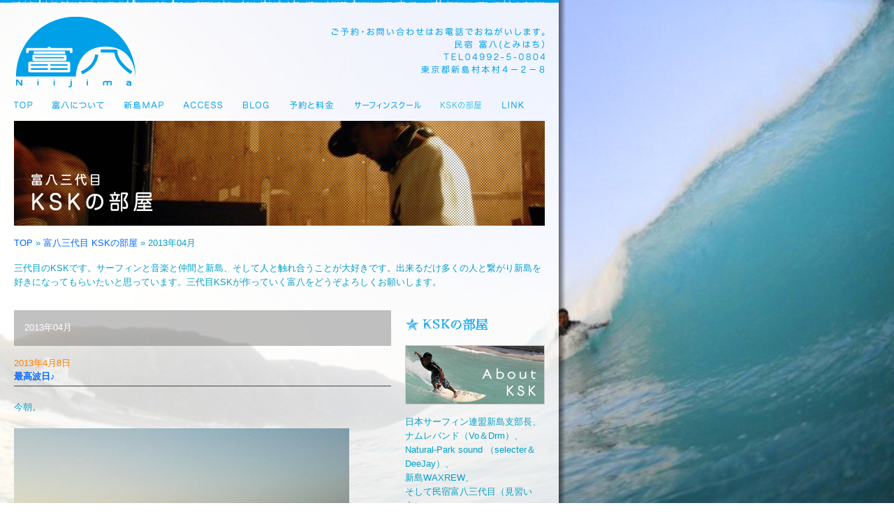

--- FILE ---
content_type: text/html; charset=UTF-8
request_url: http://niijima-tomihachi.com/kskroom/?m=201304
body_size: 7966
content:
<?xml version="1.0" encoding="UTF-8"?>
<!DOCTYPE html PUBLIC "-//W3C//DTD XHTML 1.0 Transitional//EN" "http://www.w3.org/TR/xhtml1/DTD/xhtml1-transitional.dtd">
<html xmlns="http://www.w3.org/1999/xhtml" xml:lang="ja" lang="ja" >
<head>
<meta http-equiv="Content-Type" content="text/html; charset=utf-8" />

<meta http-equiv="Content-Script-Type" content="text/javascript" />
<meta http-equiv="Content-Style-Type" content="text/css" />
<meta http-equiv="imagetoolbar" content="no" />
<meta name="copyright" content="copyright(c)Niijima Tomihachi. All Rights Reserved." />
<meta name="description" content="伊豆諸島、東京都新島村にある民宿富八です。都内でありながら壮大な景色、エメラルドグリーンの透き通った海、世界中のサーファーあこがれの地、新島でのんびり快適な空間をご提供しています。初心者でも安心なサーフィンスクールもやっております。自慢の地魚、魚介類などを使ったBBQも用意してお待ちしております。" />
<meta name="keywords" content="伊豆諸島,伊豆七島,東京都,新島村,式根島,民宿,宿,サーフィン,サーフスポット,WAX,羽伏浦海岸,シークレット,BBQ,バーベキュウ,予約,サーフィンスクール,Surfing school,music,海水浴,新島名物,新島名所,新島観光" />

<title>伊豆七島&nbsp;新島&nbsp;民宿富八&nbsp;&raquo;&nbsp;KSKの部屋 &raquo; 2013 &raquo; 4月</title>

<link rel="home" href="#" title="伊豆七島 新島 富八" />
<link rel="bookmark" href="#" title="伊豆七島 新島 富八" />
<link href="/shared/css/common.css" rel="stylesheet" type="text/css" />
<link href="/shared/css/bg.css" rel="stylesheet" type="text/css" />
<link rel="shortcut icon" href="/images/favicon.gif" type="image/gif" />
<link href="/shared/css/screen.css" rel="stylesheet" type="text/css" media="screen" />
<link rel="alternate" type="application/rss+xml" title="RSSフィード" href="http://niijima-tomihachi.com/kskroom/?feed=rss2" />

<script src="/shared/js/default.js" type="text/javascript"></script>
<script src="/Scripts/AC_RunActiveContent.js" type="text/javascript"></script>
	<script type="text/javascript" src="/shared/js/jquery.js"></script>
	<script type="text/javascript" src="/shared/js/easySlider1.7.js"></script>
</head>


<body onload="MM_preloadImages('/images/g_navi/g-navi_about_over.png','/images/g_navi/g-navi_map_over.png','/images/g_navi/g-navi_access_over.png','/images/g_navi/g-navi_blog_over.png','/images/g_navi/g-navi_yoyaku_over.png','/images/g_navi/g-navi_school_over.png','/images/g_navi/g-navi_ksk_over.png','/images/g_navi/g-navi_link_over.png','/images/g_navi/g-navi_top_over.png')">



<img class="bg" src="/images/bg/bg_ksk.jpg" alt="" />


<div id="wrapper">
<div id="wrapper_inner">

<div class="header">
  
  <div class="header_top">
  <div class="description">
    
  <h1><a href="/index.html"><img src="/images/rogo/rogo01.png" alt="新島　民宿富八" width="178" height="109" /></a></h1>
  

  <!--end class="description"-->
  </div>
  
<div class="rightbox_yoyaku">
  <a name="pgtop" id="pgtop">&nbsp;</a><img src="/images/header/ph_header01.png" alt="ご予約・お問い合わせはお電話でおねがいします。民宿富八(とみはち）TEL04992-5-0804 東京都新島村本村４－２－８
" width="305" height="65" /></div>
  
<div class="clear"><img src="/images/spacer.gif" alt="" width="1" height="1" /></div>
  

  <!--end class="header_top"-->
  </div>
  

  
<div class="gnavi">
  <ul>
    
    <li><a href="/index.html" onmouseout="MM_swapImgRestore()" onmouseover="MM_swapImage('Image21','','/images/g_navi/g-navi_top_over.png',1)"><img src="/images/g_navi/g-navi_top.png" alt="TOP" name="Image21" width="27" height="12" border="0" id="Image21" /></a></li>
    <li><a href="/about/" onmouseout="MM_swapImgRestore()" onmouseover="MM_swapImage('Image10','','/images/g_navi/g-navi_about_over.png',1)"><img src="/images/g_navi/g-navi_about.png" alt="富八について" name="Image10" width="75" height="12" border="0" id="Image10" /></a></li>
    <li><a href="/map/" onmouseout="MM_swapImgRestore()" onmouseover="MM_swapImage('Image11','','/images/g_navi/g-navi_map_over.png',1)"><img src="/images/g_navi/g-navi_map.png" alt="新島MAP" name="Image11" width="57" height="12" border="0" id="Image11" /></a></li>
    <li><a href="/access/" onmouseout="MM_swapImgRestore()" onmouseover="MM_swapImage('Image12','','/images/g_navi/g-navi_access_over.png',1)"><img src="/images/g_navi/g-navi_access.png" alt="新島までのアクセス" name="Image12" width="57" height="12" border="0" id="Image12" /></a></li>
    <li><a href="/tomi8blog/" onmouseout="MM_swapImgRestore()" onmouseover="MM_swapImage('Image13','','/images/g_navi/g-navi_blog_over.png',1)"><img src="/images/g_navi/g-navi_blog.png" alt="ブログ" name="Image13" width="39" height="12" border="0" id="Image13" /></a></li>
    <li><a href="/reservation/" onmouseout="MM_swapImgRestore()" onmouseover="MM_swapImage('Image14','','/images/g_navi/g-navi_yoyaku_over.png',1)"><img src="/images/g_navi/g-navi_yoyaku.png" alt="予約と料金" name="Image14" width="65" height="12" border="0" id="Image14" /></a></li>
    <li><a href="/school/" onmouseout="MM_swapImgRestore()" onmouseover="MM_swapImage('Image15','','/images/g_navi/g-navi_school_over.png',1)"><img src="/images/g_navi/g-navi_school.png" alt="サーフィンスクール" name="Image15" width="95" height="12" border="0" id="Image15" /></a></li>
    <li><a href="/kskroom/"><img src="/images/g_navi/g-navi_ksk_over.png" alt="KSKの部屋" width="60" height="12" border="0" /></a></li>
    <li><a href="/link/" onmouseout="MM_swapImgRestore()" onmouseover="MM_swapImage('Image20','','/images/g_navi/g-navi_link_over.png',1)"><img src="/images/g_navi/g-navi_link.png" alt="LINK" name="Image20" width="33" height="12" border="0" id="Image20" /></a></li>
</ul>
  <!--end class="gnavi"-->
  </div>
  
<div class="clear"><img src="/images/spacer.gif" alt="" width="1" height="1" /></div>
  <!--end class="header"-->
</div>



<div id="contents">
  
  <div class="h2_box">
    <h2><img src="/images/h2/h2_ksk.jpg" alt="富八三代目KSKの部屋" width="760" height="150" /></h2>
    </div>
    <!--========パンくずここから========-->
  <div class="pnkz">
    <table summary="パンクズリストです。" border="0" cellpadding="0" cellspacing="0">
      <tbody>
        <tr>
          <td><p><a href="/index.html">TOP</a></p></td>
            <td><p>&nbsp;&raquo;&nbsp;</p></td>
            
            <td><p><a href="/kskroom/">富八三代目 KSKの部屋</a></p></td>
            

            
            
                 
     <td><p>&nbsp;&raquo;&nbsp;</p></td>
    
    <td><p>2013年04月</p></td>

             </tr>
        </tbody>
      </table>
      <div class="clear"><img src="/images/spacer.gif" alt="" width="1" height="1" /></div>
      <!--end class="Pnkz"-->
    </div>
    <!--========パンくずここまで========-->
  <p>三代目のKSKです。サーフィンと音楽と仲間と新島、そして人と触れ合うことが大好きです。出来るだけ多くの人と繋がり新島を好きになってもらいたいと思っています。三代目KSKが作っていく富八をどうぞよろしくお願いします。</p>
    <!--========左エリアここから========-->
  
  <div class="leftbox">

<div class="box03">
<p>2013年04月</p>
<div class="clear"><img src="/images/spacer.gif" alt="" width="1" height="1" /></div>
</div>
<div class="clear"><img src="/images/spacer.gif" alt="" width="1" height="15" /></div>


    
    
<!--========コンテンツエリアここから（これを繰り返す）========-->   
    <!--========blog_boxここから========-->
    <div class="blog_box">
    

      <div class="h3_box">
        <p style="color:#FF7f00">2013年4月8日</p>
        

        


<h3 class="blog"><a href="http://niijima-tomihachi.com/kskroom/?p=337">最高波日♪</a></h3></div>


      
    <div class="blog_txt">
    
    <p>
今朝。<br />
<br />
<a rel="attachment wp-att-338" href="http://niijima-tomihachi.com/kskroom/?attachment_id=338"><img class="aligncenter size-full wp-image-338" src="http://niijima-tomihachi.com/kskroom/files/537462_396587017116076_831777187_n.jpg" alt="" width="480" height="360" /></a><br />
<br />
<a rel="attachment wp-att-340" href="http://niijima-tomihachi.com/kskroom/?attachment_id=340"><img class="aligncenter size-full wp-image-340" src="http://niijima-tomihachi.com/kskroom/files/59199_396587203782724_333858006_n.jpg" alt="" width="480" height="360" /></a><a rel="attachment wp-att-339" href="http://niijima-tomihachi.com/kskroom/?attachment_id=339"></a><br />
<br />
<a rel="attachment wp-att-339" href="http://niijima-tomihachi.com/kskroom/?attachment_id=339"><img class="aligncenter size-full wp-image-339" src="http://niijima-tomihachi.com/kskroom/files/561175_396586787116099_311182084_n.jpg" alt="" width="480" height="360" /></a><br />
<br />
朝もう少し落ち着いてるかと思って狙ってみたんですが、朝一にはハードなコンディション。<br />
<br />
それでも、440君に誘われて昼過ぎにSポイントにてFAN WAVEやりました♪<br />
<br />
だけどやっぱり何か物足りない。。昨日今日とこんな波見せられたらTUBEに入ってみたくなるもんです。<br />
<br />
一瞬でいいからチューブ入りたいっ！！<br />
<br />
ってことで浜を走りながらバンクを探していると。。<br />
<br />
<a rel="attachment wp-att-341" href="http://niijima-tomihachi.com/kskroom/?attachment_id=341"><img class="aligncenter size-large wp-image-341" src="http://niijima-tomihachi.com/kskroom/files/903231_396721550435956_1181600152_o-540x405.jpg" alt="" width="540" height="405" /></a><br />
<br />
STOKE!!<br />
<br />
セットでアタマ半とか。ホレホレホーレです。<br />
<br />
誰も入ってません。一人でこの海貸し切りー♪<br />
<br />
20本以上はパーリングしたけど、狙って狙って納得バレル二本メイク！<br />
<br />
潰されちゃったけど（余裕かましすぎた）スタンディングチューブもありました♪<br />
<br />
沖で「マジ気持ちいい」ってボソッと言っちゃうくらいｗ<br />
<br />
周り誰もいないのにｗボソッと言っちゃうくらいｗｗ<br />
<br />
あーサーフィンさいこー(*´▽｀*)<br />
<br />
KSK</p>
<span style="clear:both;display:none;"><img src="http://niijima-tomihachi.com/kskroom/wp-content/plugins/wp-spamfree/img/wpsf-img.php" width="0" height="0" alt="" style="border-style:none;width:0px;height:0px;display:none;" /></span><div class="clear"><img src="/images/spacer.gif" alt="" width="1" height="1" /></div>
    </div>
    
    <div class="clear"><img src="/images/spacer.gif" alt="" width="1" height="15" /></div>
            <p>Category：<a href="http://niijima-tomihachi.com/kskroom/?cat=6" title="BLOG の投稿をすべて表示" rel="category">BLOG</a>, <a href="http://niijima-tomihachi.com/kskroom/?cat=3" title="surf の投稿をすべて表示" rel="category">surf</a></p>
			
			      
<!--    <p><strong>Category: </strong>
      
      <a href="#">Comment (0)</a>
      | 
      
      
      <a href="#">Trackback (0)</a>
      | 
      <a href="#">Permalink</a></p>-->
  
    <div class="clear"><img src="/images/spacer.gif" alt="" width="1" height="30" /></div>
     
    <!--// ↓このページの先頭に戻る↓ //-->
      <div class="pgtopBox01">
        <ul>
          <li><img src="/images/arrow/arrow_top.png" alt="" width="15" height="15" /><a href="#pgtop" onclick="jumpToPageTop();return false;" onkeypress="jumpToPageTop();return false;">このページのTOPへ</a></li>
        </ul>
      </div>
      <!--// ↑このページの先頭に戻る↑ //-->
      <div class="clear"><img src="/images/spacer.gif" alt="" width="1" height="30" /></div>
      </div>
       <!--========blog_boxここまで========-->
       
       
	      
    
<!--========コンテンツエリアここから（これを繰り返す）========-->   
    <!--========blog_boxここから========-->
    <div class="blog_box">
    

      <div class="h3_box">
        <p style="color:#FF7f00">2013年4月7日</p>
        

        


<h3 class="blog"><a href="http://niijima-tomihachi.com/kskroom/?p=325">これがはぶしうら！！</a></h3></div>


      
    <div class="blog_txt">
    
    <p>
今日のハブシ！南ウネリヒット！ヤバイっす！！<br />
<br />
さんざん悩んでこりゃできないと思ったけど、これが新島の波なんだ！ってかんじです。<br />
<br />

		<style type='text/css'>
			#gallery-1 {
				margin: auto;
			}
			#gallery-1 .gallery-item {
				float: left;
				margin-top: 10px;
				text-align: center;
				width: 33%;
			}
			#gallery-1 img {
				border: 2px solid #cfcfcf;
			}
			#gallery-1 .gallery-caption {
				margin-left: 0;
			}
		</style>
		<!-- see gallery_shortcode() in wp-includes/media.php -->
		<div id='gallery-1' class='gallery galleryid-325 gallery-columns-3 gallery-size-thumbnail'><dl class='gallery-item'>
			<dt class='gallery-icon'>
				<a href='http://niijima-tomihachi.com/kskroom/?attachment_id=326' title='OLYMPUS DIGITAL CAMERA'><img width="150" height="150" src="http://niijima-tomihachi.com/kskroom/files/P4070997-150x150.jpg" class="attachment-thumbnail" alt="OLYMPUS DIGITAL CAMERA" title="OLYMPUS DIGITAL CAMERA" /></a>
			</dt></dl><dl class='gallery-item'>
			<dt class='gallery-icon'>
				<a href='http://niijima-tomihachi.com/kskroom/?attachment_id=327' title='OLYMPUS DIGITAL CAMERA'><img width="150" height="150" src="http://niijima-tomihachi.com/kskroom/files/P4070993-150x150.jpg" class="attachment-thumbnail" alt="OLYMPUS DIGITAL CAMERA" title="OLYMPUS DIGITAL CAMERA" /></a>
			</dt></dl><dl class='gallery-item'>
			<dt class='gallery-icon'>
				<a href='http://niijima-tomihachi.com/kskroom/?attachment_id=328' title='OLYMPUS DIGITAL CAMERA'><img width="150" height="150" src="http://niijima-tomihachi.com/kskroom/files/P4070992-150x150.jpg" class="attachment-thumbnail" alt="OLYMPUS DIGITAL CAMERA" title="OLYMPUS DIGITAL CAMERA" /></a>
			</dt></dl><br style="clear: both" /><dl class='gallery-item'>
			<dt class='gallery-icon'>
				<a href='http://niijima-tomihachi.com/kskroom/?attachment_id=329' title='OLYMPUS DIGITAL CAMERA'><img width="150" height="150" src="http://niijima-tomihachi.com/kskroom/files/P4070991-150x150.jpg" class="attachment-thumbnail" alt="OLYMPUS DIGITAL CAMERA" title="OLYMPUS DIGITAL CAMERA" /></a>
			</dt></dl>
			<br style='clear: both;' />
		</div>
<br />
<br />
ケリーやパーコやミックならどんなふうに乗ってくれるんでしょう？<br />
<br />
KSK</p>
<span style="clear:both;display:none;"><img src="http://niijima-tomihachi.com/kskroom/wp-content/plugins/wp-spamfree/img/wpsf-img.php" width="0" height="0" alt="" style="border-style:none;width:0px;height:0px;display:none;" /></span><div class="clear"><img src="/images/spacer.gif" alt="" width="1" height="1" /></div>
    </div>
    
    <div class="clear"><img src="/images/spacer.gif" alt="" width="1" height="15" /></div>
            <p>Category：<a href="http://niijima-tomihachi.com/kskroom/?cat=6" title="BLOG の投稿をすべて表示" rel="category">BLOG</a>, <a href="http://niijima-tomihachi.com/kskroom/?cat=3" title="surf の投稿をすべて表示" rel="category">surf</a>, <a href="http://niijima-tomihachi.com/kskroom/?cat=1" title="未分類 の投稿をすべて表示" rel="category">未分類</a></p>
			
			      
<!--    <p><strong>Category: </strong>
      
      <a href="#">Comment (0)</a>
      | 
      
      
      <a href="#">Trackback (0)</a>
      | 
      <a href="#">Permalink</a></p>-->
  
    <div class="clear"><img src="/images/spacer.gif" alt="" width="1" height="30" /></div>
     
    <!--// ↓このページの先頭に戻る↓ //-->
      <div class="pgtopBox01">
        <ul>
          <li><img src="/images/arrow/arrow_top.png" alt="" width="15" height="15" /><a href="#pgtop" onclick="jumpToPageTop();return false;" onkeypress="jumpToPageTop();return false;">このページのTOPへ</a></li>
        </ul>
      </div>
      <!--// ↑このページの先頭に戻る↑ //-->
      <div class="clear"><img src="/images/spacer.gif" alt="" width="1" height="30" /></div>
      </div>
       <!--========blog_boxここまで========-->
       
       
	      
    
<!--========コンテンツエリアここから（これを繰り返す）========-->   
    <!--========blog_boxここから========-->
    <div class="blog_box">
    

      <div class="h3_box">
        <p style="color:#FF7f00">2013年4月5日</p>
        

        


<h3 class="blog"><a href="http://niijima-tomihachi.com/kskroom/?p=318">4月5日シークレットP。</a></h3></div>


      
    <div class="blog_txt">
    
    <p>
<a rel="attachment wp-att-321" href="http://niijima-tomihachi.com/kskroom/?attachment_id=321"><img class="aligncenter size-full wp-image-321" src="http://niijima-tomihachi.com/kskroom/files/P4050987.jpg" alt="" width="512" height="384" /></a><br />
<br />
<a rel="attachment wp-att-320" href="http://niijima-tomihachi.com/kskroom/?attachment_id=320"><img class="aligncenter size-full wp-image-320" src="http://niijima-tomihachi.com/kskroom/files/P4050988.jpg" alt="" width="512" height="384" /></a><br />
<br />
サイズはアタマ半。たまーにダブル近いのも来てたかも。。<br />
<br />
時折くる切れたLEFTに狙いを定めたんですが、なかなか待てずに変なの手出したりして結構苦しいのくらいました。。<br />
<br />
一本だけFRONTで浅めのバレルメイク♪<br />
<br />
<a rel="attachment wp-att-319" href="http://niijima-tomihachi.com/kskroom/?attachment_id=319"><img class="aligncenter size-full wp-image-319" src="http://niijima-tomihachi.com/kskroom/files/P4050990.jpg" alt="" width="512" height="384" /></a><br />
<br />
天気良かったし、瞬間瞬間は楽しめたんで良しとします！<br />
<br />
KSK<br />
<br />
&nbsp;</p>
<span style="clear:both;display:none;"><img src="http://niijima-tomihachi.com/kskroom/wp-content/plugins/wp-spamfree/img/wpsf-img.php" width="0" height="0" alt="" style="border-style:none;width:0px;height:0px;display:none;" /></span><div class="clear"><img src="/images/spacer.gif" alt="" width="1" height="1" /></div>
    </div>
    
    <div class="clear"><img src="/images/spacer.gif" alt="" width="1" height="15" /></div>
            <p>Category：<a href="http://niijima-tomihachi.com/kskroom/?cat=6" title="BLOG の投稿をすべて表示" rel="category">BLOG</a>, <a href="http://niijima-tomihachi.com/kskroom/?cat=3" title="surf の投稿をすべて表示" rel="category">surf</a>, <a href="http://niijima-tomihachi.com/kskroom/?cat=1" title="未分類 の投稿をすべて表示" rel="category">未分類</a></p>
			
			      
<!--    <p><strong>Category: </strong>
      
      <a href="#">Comment (0)</a>
      | 
      
      
      <a href="#">Trackback (0)</a>
      | 
      <a href="#">Permalink</a></p>-->
  
    <div class="clear"><img src="/images/spacer.gif" alt="" width="1" height="30" /></div>
     
    <!--// ↓このページの先頭に戻る↓ //-->
      <div class="pgtopBox01">
        <ul>
          <li><img src="/images/arrow/arrow_top.png" alt="" width="15" height="15" /><a href="#pgtop" onclick="jumpToPageTop();return false;" onkeypress="jumpToPageTop();return false;">このページのTOPへ</a></li>
        </ul>
      </div>
      <!--// ↑このページの先頭に戻る↑ //-->
      <div class="clear"><img src="/images/spacer.gif" alt="" width="1" height="30" /></div>
      </div>
       <!--========blog_boxここまで========-->
       
       
	      
    
<!--========コンテンツエリアここから（これを繰り返す）========-->   
    <!--========blog_boxここから========-->
    <div class="blog_box">
    

      <div class="h3_box">
        <p style="color:#FF7f00">2013年4月4日</p>
        

        


<h3 class="blog"><a href="http://niijima-tomihachi.com/kskroom/?p=306">サーフボード。</a></h3></div>


      
    <div class="blog_txt">
    
    <p>
リペアに出していた板があがってきました！<br />
<br />
めちゃくちゃ調子良い板なんで直ってくれて良かったです♪<br />
<br />
<a rel="attachment wp-att-311" href="http://niijima-tomihachi.com/kskroom/?attachment_id=311"><img class="aligncenter size-full wp-image-311" src="http://niijima-tomihachi.com/kskroom/files/P4040981.jpg" alt="" width="384" height="512" /></a><br />
<br />
Again Magic surfboard / IIO shape / NE-50 model<br />
<br />
<a rel="attachment wp-att-308" href="http://niijima-tomihachi.com/kskroom/?attachment_id=308"><img class="aligncenter size-full wp-image-308" src="http://niijima-tomihachi.com/kskroom/files/P4040984.jpg" alt="" width="410" height="308" /></a><br />
<br />
5&#8217;11&#8243;、46,5の5,5だったかな。。オールラウンドいけます！<br />
<br />
このmodelの特徴はテール側のレールにだけEPSが使われてるんです。<br />
<br />
<a rel="attachment wp-att-309" href="http://niijima-tomihachi.com/kskroom/?attachment_id=309"><img class="aligncenter size-full wp-image-309" src="http://niijima-tomihachi.com/kskroom/files/P4040983.jpg" alt="" width="410" height="308" /></a><br />
<br />
乗り心地で言うと、ターンの時に浮力が出るっていうか、反発が来るっていうか、なんかスピードを殺さないで伸びてく感じです。<br />
<br />
<a rel="attachment wp-att-310" href="http://niijima-tomihachi.com/kskroom/?attachment_id=310"><img class="aligncenter size-full wp-image-310" src="http://niijima-tomihachi.com/kskroom/files/P4040982.jpg" alt="" width="410" height="308" /></a><br />
<br />
レールいれた瞬間なんだこれ！？みたいな感覚でアップスするだけでも食い方、抜け方がいい感じです。<br />
<br />
ミニボードとかで作ったら面白そう♪<br />
<br />
僕はレールを絞った形が好みなんですが、このタイプなら幅をつけても楽しそうですね！<br />
<br />
<a rel="attachment wp-att-307" href="http://niijima-tomihachi.com/kskroom/?attachment_id=307"><img class="aligncenter size-full wp-image-307" src="http://niijima-tomihachi.com/kskroom/files/P4040985.jpg" alt="" width="410" height="308" /></a><br />
<br />
次のGood Waveが待ち遠しいです！<br />
<br />
KSK</p>
<span style="clear:both;display:none;"><img src="http://niijima-tomihachi.com/kskroom/wp-content/plugins/wp-spamfree/img/wpsf-img.php" width="0" height="0" alt="" style="border-style:none;width:0px;height:0px;display:none;" /></span><div class="clear"><img src="/images/spacer.gif" alt="" width="1" height="1" /></div>
    </div>
    
    <div class="clear"><img src="/images/spacer.gif" alt="" width="1" height="15" /></div>
            <p>Category：<a href="http://niijima-tomihachi.com/kskroom/?cat=6" title="BLOG の投稿をすべて表示" rel="category">BLOG</a>, <a href="http://niijima-tomihachi.com/kskroom/?cat=3" title="surf の投稿をすべて表示" rel="category">surf</a></p>
			
			      
<!--    <p><strong>Category: </strong>
      
      <a href="#">Comment (0)</a>
      | 
      
      
      <a href="#">Trackback (0)</a>
      | 
      <a href="#">Permalink</a></p>-->
  
    <div class="clear"><img src="/images/spacer.gif" alt="" width="1" height="30" /></div>
     
    <!--// ↓このページの先頭に戻る↓ //-->
      <div class="pgtopBox01">
        <ul>
          <li><img src="/images/arrow/arrow_top.png" alt="" width="15" height="15" /><a href="#pgtop" onclick="jumpToPageTop();return false;" onkeypress="jumpToPageTop();return false;">このページのTOPへ</a></li>
        </ul>
      </div>
      <!--// ↑このページの先頭に戻る↑ //-->
      <div class="clear"><img src="/images/spacer.gif" alt="" width="1" height="30" /></div>
      </div>
       <!--========blog_boxここまで========-->
       
       
	      
    
<!--========コンテンツエリアここから（これを繰り返す）========-->   
    <!--========blog_boxここから========-->
    <div class="blog_box">
    

      <div class="h3_box">
        <p style="color:#FF7f00">2013年4月4日</p>
        

        


<h3 class="blog"><a href="http://niijima-tomihachi.com/kskroom/?p=295">嵐の後のS-point。</a></h3></div>


      
    <div class="blog_txt">
    
    <p>
今日は午前中大嵐でえらいこっちゃになってましたね。。<br />
<br />
だけど昼過ぎには雨もやんで来るとの予報だったんで、風も変わるし狙い目だろうとSポイントに向かってみました。<br />
<br />
ハブシはこんなでアタマ半くらい。<br />
<br />
<a rel="attachment wp-att-302" href="http://niijima-tomihachi.com/kskroom/?attachment_id=302"><img class="aligncenter size-large wp-image-302" src="http://niijima-tomihachi.com/kskroom/files/21020_394609580647153_589595119_n-540x405.jpg" alt="" width="540" height="405" /></a><br />
<br />
いいとこいれればスタンディング。運が悪ければ真っ二つって感じでした。<br />
<br />
で、南へ向かってみると。。<br />
<br />
<a rel="attachment wp-att-301" href="http://niijima-tomihachi.com/kskroom/?attachment_id=301"><img class="aligncenter size-large wp-image-301" src="http://niijima-tomihachi.com/kskroom/files/17425_394651997309578_1705453617_n-540x540.jpg" alt="" width="540" height="540" /></a><br />
<br />
こんなんワレテマシタ！<br />
<br />
ムネカタアタマ～アタマ大。メンツル＆バレルあり！<br />
<br />
潮周りで少しヨレたりしたけどいい波でした！<br />
<br />
<a rel="attachment wp-att-300" href="http://niijima-tomihachi.com/kskroom/?attachment_id=300"><img class="aligncenter size-full wp-image-300" src="http://niijima-tomihachi.com/kskroom/files/P4030967.jpg" alt="" width="512" height="384" /></a><br />
<br />
奥も良さそうだったな。<br />
<br />
<a rel="attachment wp-att-299" href="http://niijima-tomihachi.com/kskroom/?attachment_id=299"><img class="aligncenter size-full wp-image-299" src="http://niijima-tomihachi.com/kskroom/files/P4030969.jpg" alt="" width="512" height="384" /></a><br />
<br />
餃子ブレイク。<br />
<br />
<a rel="attachment wp-att-298" href="http://niijima-tomihachi.com/kskroom/?attachment_id=298"><img class="aligncenter size-full wp-image-298" src="http://niijima-tomihachi.com/kskroom/files/P4030971.jpg" alt="" width="512" height="384" /></a><br />
<br />
たぶんラッキー佐藤。<br />
<br />
<a rel="attachment wp-att-297" href="http://niijima-tomihachi.com/kskroom/?attachment_id=297"><img class="aligncenter size-full wp-image-297" src="http://niijima-tomihachi.com/kskroom/files/P4030972.jpg" alt="" width="512" height="384" /></a><br />
<br />
イケメンさと。<br />
<p style="text-align: center"><a rel="attachment wp-att-296" href="http://niijima-tomihachi.com/kskroom/?attachment_id=296"><img class="aligncenter size-full wp-image-296" src="http://niijima-tomihachi.com/kskroom/files/P4030976.jpg" alt="" width="410" height="308" /></a></p>
<p style="text-align: center">いい波でした！</p>
<p style="text-align: center">KSK</p></p>
<span style="clear:both;display:none;"><img src="http://niijima-tomihachi.com/kskroom/wp-content/plugins/wp-spamfree/img/wpsf-img.php" width="0" height="0" alt="" style="border-style:none;width:0px;height:0px;display:none;" /></span><div class="clear"><img src="/images/spacer.gif" alt="" width="1" height="1" /></div>
    </div>
    
    <div class="clear"><img src="/images/spacer.gif" alt="" width="1" height="15" /></div>
            <p>Category：<a href="http://niijima-tomihachi.com/kskroom/?cat=6" title="BLOG の投稿をすべて表示" rel="category">BLOG</a>, <a href="http://niijima-tomihachi.com/kskroom/?cat=3" title="surf の投稿をすべて表示" rel="category">surf</a></p>
			
			      
<!--    <p><strong>Category: </strong>
      
      <a href="#">Comment (0)</a>
      | 
      
      
      <a href="#">Trackback (0)</a>
      | 
      <a href="#">Permalink</a></p>-->
  
    <div class="clear"><img src="/images/spacer.gif" alt="" width="1" height="30" /></div>
     
    <!--// ↓このページの先頭に戻る↓ //-->
      <div class="pgtopBox01">
        <ul>
          <li><img src="/images/arrow/arrow_top.png" alt="" width="15" height="15" /><a href="#pgtop" onclick="jumpToPageTop();return false;" onkeypress="jumpToPageTop();return false;">このページのTOPへ</a></li>
        </ul>
      </div>
      <!--// ↑このページの先頭に戻る↑ //-->
      <div class="clear"><img src="/images/spacer.gif" alt="" width="1" height="30" /></div>
      </div>
       <!--========blog_boxここまで========-->
       
       
	        
      

<div class="pagelink">
<div class="oldpage"><p></p></div>

<div class="newpage"><p></p></div>
<div class="clear"><img src="/images/spacer.gif" alt="" width="1" height="15" /></div>
</div>


       
       
    </div>
    <!--========左エリアここまで========-->
  <!--========右エリアここから========-->
  <div class="rightbox">
    
    <!--========右エリアタイトルここから========-->
    <a href="/kskroom/"><img src="/images/sub_navi/sub_ksk.png" alt="KSKの部屋" width="200" height="40" /></a>
    <div class="clear"><img src="/images/spacer.gif" alt="" width="1" height="10" /></div>
     <!--========右エリアタイトルここまで========-->   

   <!--========バナーここから========-->

    <a href="http://twitter.com/#!/KSK_tomihachi" target="_blank"><img src="/images/banner/ph_banner03.jpg" alt="about ksk" width="200" height="85" /></a>
<div class="clear"><img src="/images/spacer.gif" alt="" width="1" height="10" /></div>
    <div class="clear"><img src="/images/spacer.gif" alt="" width="1" height="5" /></div>
<p>日本サーフィン連盟新島支部長、<br />ナムレバンド（Vo＆Drm）、<br />Natural-Park sound （selecter＆DeeJay）、<br />新島WAXREW、<br />そして民宿富八三代目（見習い中）</p>
<div class="clear"><img src="/images/spacer.gif" alt="" width="1" height="10" /></div>
        <!--========バナーここまで========--> 

    
    <!--========カテゴリーここから========-->
    
    <h5><img src="/blog/images/sub_navi_blog01.png" width="200" height="20" alt="カテゴリー" /></h5>
           <div class="submenu_s">
             <ul>
               <li class="categories">カテゴリー<ul>	<li class="cat-item cat-item-6"><a href="http://niijima-tomihachi.com/kskroom/?cat=6" title="BLOG に含まれる投稿をすべて表示">BLOG</a>
</li>
	<li class="cat-item cat-item-4"><a href="http://niijima-tomihachi.com/kskroom/?cat=4" title="music に含まれる投稿をすべて表示">music</a>
</li>
	<li class="cat-item cat-item-3"><a href="http://niijima-tomihachi.com/kskroom/?cat=3" title="surf に含まれる投稿をすべて表示">surf</a>
</li>
	<li class="cat-item cat-item-5"><a href="http://niijima-tomihachi.com/kskroom/?cat=5" title="WAX に含まれる投稿をすべて表示">WAX</a>
</li>
	<li class="cat-item cat-item-1"><a href="http://niijima-tomihachi.com/kskroom/?cat=1" title="未分類 に含まれる投稿をすべて表示">未分類</a>
</li>
</ul></li>
          </ul>
          <div class="clear"><img src="/images/spacer.gif" alt="" width="1" height="1" /></div>
        </div>
      <div class="clear"><img src="/images/spacer.gif" alt="" width="1" height="10" /></div>
    <!--========カテゴリーここまで========-->   
    
    <!--========アーカイブここから========-->
    <h5><img src="/blog/images/sub_navi_blog02.png" width="200" height="20" alt="アーカイブ" /></h5>
           <div class="submenu_s">
             <ul>
	<li><a href='http://niijima-tomihachi.com/kskroom/?m=201510' title='2015年10月'>2015年10月</a></li>
	<li><a href='http://niijima-tomihachi.com/kskroom/?m=201405' title='2014年5月'>2014年5月</a></li>
	<li><a href='http://niijima-tomihachi.com/kskroom/?m=201404' title='2014年4月'>2014年4月</a></li>
	<li><a href='http://niijima-tomihachi.com/kskroom/?m=201403' title='2014年3月'>2014年3月</a></li>
	<li><a href='http://niijima-tomihachi.com/kskroom/?m=201306' title='2013年6月'>2013年6月</a></li>
	<li><a href='http://niijima-tomihachi.com/kskroom/?m=201305' title='2013年5月'>2013年5月</a></li>
	<li><a href='http://niijima-tomihachi.com/kskroom/?m=201304' title='2013年4月'>2013年4月</a></li>
	<li><a href='http://niijima-tomihachi.com/kskroom/?m=201303' title='2013年3月'>2013年3月</a></li>
	<li><a href='http://niijima-tomihachi.com/kskroom/?m=201302' title='2013年2月'>2013年2月</a></li>
	<li><a href='http://niijima-tomihachi.com/kskroom/?m=201206' title='2012年6月'>2012年6月</a></li>
	<li><a href='http://niijima-tomihachi.com/kskroom/?m=201205' title='2012年5月'>2012年5月</a></li>
	<li><a href='http://niijima-tomihachi.com/kskroom/?m=201203' title='2012年3月'>2012年3月</a></li>
	<li><a href='http://niijima-tomihachi.com/kskroom/?m=201202' title='2012年2月'>2012年2月</a></li>
	<li><a href='http://niijima-tomihachi.com/kskroom/?m=201109' title='2011年9月'>2011年9月</a></li>
	<li><a href='http://niijima-tomihachi.com/kskroom/?m=201108' title='2011年8月'>2011年8月</a></li>
	<li><a href='http://niijima-tomihachi.com/kskroom/?m=201107' title='2011年7月'>2011年7月</a></li>
          </ul>
          <div class="clear"><img src="/images/spacer.gif" alt="" width="1" height="1" /></div>
        </div>
      <div class="clear"><img src="/images/spacer.gif" alt="" width="1" height="10" /></div>
   
   <!--========アーカイブここまで========-->  
   
       
        <!--========最新記事ここから========-->
    <h5><img src="/blog/images/sub_navi_blog03.png" width="200" height="20" alt="アーカイブ" /></h5>
           <div class="submenu_s">
             <ul>
	<li><a href='http://niijima-tomihachi.com/kskroom/?p=417' title='サーフィンスクールちょっと休みます。'>サーフィンスクールちょっと休みます。</a></li>
	<li><a href='http://niijima-tomihachi.com/kskroom/?p=405' title='G.W後半'>G.W後半</a></li>
	<li><a href='http://niijima-tomihachi.com/kskroom/?p=400' title='G.W前半'>G.W前半</a></li>
	<li><a href='http://niijima-tomihachi.com/kskroom/?p=395' title='スクールちょこっとだけお休みします。'>スクールちょこっとだけお休みします。</a></li>
	<li><a href='http://niijima-tomihachi.com/kskroom/?p=367' title='yagisan♪'>yagisan♪</a></li>
          </ul>
          <div class="clear"><img src="/images/spacer.gif" alt="" width="1" height="1" /></div>
        </div>
      <div class="clear"><img src="/images/spacer.gif" alt="" width="1" height="10" /></div>
   
   <!--========最新記事ここまで========-->
   
   
           <!--========RSSここから========-->
    <h5><img src="/blog/images/sub_navi_blog04.png" width="200" height="20" alt="アーカイブ" /></h5>
      <div class="clear"><img src="/images/spacer.gif" alt="" width="1" height="3" /></div>
        <div class="blog_navi02">
         <img class="rssIcon" src="/images/icon/rss.gif" alt="" width="14" height="14" /> <p>&nbsp;<a href="http://niijima-tomihachi.com/kskroom/?feed=rss2">RSS</a></p>

        <div class="clear"><img src="/images/spacer.gif" alt="" width="1" height="1" /></div>
        <!--end class="blog_navi"-->
          </div>
          <div class="clear"><img src="/images/spacer.gif" alt="" width="1" height="1" /></div>
        
      <div class="clear"><img src="/images/spacer.gif" alt="" width="1" height="10" /></div>
   
   <!--========RSSここまで========-->
   
   
    <!--========バナーここから========-->
<a href="http://www.facebook.com/niijima.tomihachi" target="_blank"><img src="/images/banner/ph_banner03.png" alt="facebook富八サイト" width="200" height="85" /></a>
<div class="clear"><img src="/images/spacer.gif" alt="" width="1" height="10" /></div>
    <a href="http://twitter.com/#!/KSK_tomihachi" target="_blank"><img src="/images/banner/ph_banner01.png" alt="twitter follow me!" width="200" height="85" /></a>
    <div class="clear"><img src="/images/spacer.gif" alt="" width="1" height="10" /></div>
      <a href="http://www.wax2005.com/" target="_blank"><img src="/images/banner/ph_banner02.jpg" alt="WAX" width="200" height="123" /></a>
    <div class="clear"><img src="/images/spacer.gif" alt="" width="1" height="10" /></div>
      <!--========youtube埋め込み========-->
    <iframe title="YouTube video player" width="200" height="143" src="http://www.youtube.com/embed/xCzRyU9Prco" frameborder="0" allowfullscreen="allowfullscreen"></iframe>
      <!--========youtube埋め込みここまで========-->
    <div class="clear"><img src="/images/spacer.gif" alt="" width="1" height="10" /></div>
        <!--========バナーここまで========--> 
    
    
    
    <!--end class="right_box"-->
    </div>
    <!--========右エリアここまで========-->
  <div class="clear"><img src="/images/spacer.gif" alt="" width="1" height="30" /></div>
    <img src="/images/footer/ph_footer01.png" alt="お問い合わせ" width="760" height="155"  />
  <div class="clear"><img src="/images/spacer.gif" alt="" width="1" height="30" /></div>
    <div class="center">
      <p>| <a href="/index.html">ホーム</a> | <a href="/about/index.html">富八について</a> | <a href="/map/index.html">新島MAP</a> | <a href="/access/index.html">ACCESS</a> | <a href="/tomi8blog/">BLOG</a> | <a href="/reservation/index.html">予約と料金</a> | <a href="/school/index.html">サーフィンスクール</a> | <a href="/kskroom/">KSKの部屋</a> | <a href="/link/index.html">LINK</a> | </p>
      <div class="clear"><img src="/images/spacer.gif" alt="" width="1" height="1" /></div>
    </div>
    <div class="clear"><img src="/images/spacer.gif" alt="" width="1" height="30" /></div>
    <!--// ↓このページの先頭に戻る↓ //-->
  <div class="pgtopBox01">
    <ul>
      <li><img src="/images/arrow/arrow_top.png" alt="" width="15" height="15" /><a href="#pgtop" onclick="jumpToPageTop();return false;" onkeypress="jumpToPageTop();return false;">このページのTOPへ</a></li>
      </ul>
    </div>
    <!--// ↑このページの先頭に戻る↑ //-->
  <!--end class="contents"-->
</div>
<div id="footer">


<div class="copyright02">

<div class="footer_naviL">
<ul>
<li><a href="/siteinfo/" onmouseout="MM_swapImgRestore()" onmouseover="MM_swapImage('Image16','','/images/footer/ph_footer04_over.png',1)"><img src="/images/footer/ph_footer04.png" alt="このウェブサイトについて" name="Image16" width="119" height="12" border="0" id="Image16" /></a></li>
<li><a href="/siteinfo/privacy/" onmouseout="MM_swapImgRestore()" onmouseover="MM_swapImage('Image17','','/images/footer/ph_footer02_over.png',1)"><img src="/images/footer/ph_footer02.png" alt="プライバシーポリシー" name="Image17" width="122" height="12" border="0" id="Image17" /></a></li>
<li><a href="/sitemap.html" onmouseout="MM_swapImgRestore()" onmouseover="MM_swapImage('Image18','','/images/footer/ph_footer03_over.png',1)"><img src="/images/footer/ph_footer03.png" alt="サイトマップ" name="Image18" width="70" height="12" border="0" id="Image18" /></a></li>
</ul>
<!--end class="footer_naviL"-->
</div>
<address>Copyright (C)Tomihachi. All rights reserved.</address>
<!--end class="copyright02"-->
</div>

<!--end id="footer"-->
</div>


<!--end id="wrapper_inner"-->
</div>


<!--end id="wrapper"-->
</div>
</body>
</html>




--- FILE ---
content_type: text/css
request_url: http://niijima-tomihachi.com/shared/css/common.css
body_size: 191
content:
/*

		ケンタウルスグラフィックス　Centaurus Graphics　base.css
		Copyright (C) Centaurus Graphics. All Rights Reserved.
		lastupdate 090817

*/


@import url(base.css);
@import url(dt.css);
@import url(lightview.css);


--- FILE ---
content_type: text/css
request_url: http://niijima-tomihachi.com/shared/css/bg.css
body_size: 206
content:
img.bg {
	/* Set rules to fill background */
	min-height: 100%;
	min-width: 1024px;

	/* Set up proportionate scaling */
	width: 100%;
	height: auto;

	/* Set up positioning */
	position: fixed;
	top: 0;
	left: 0;
}

@media screen and (max-width: 1024px){
	img.bg {
		left: 50%;
		margin-left: -512px; }
}


--- FILE ---
content_type: text/css
request_url: http://niijima-tomihachi.com/shared/css/base.css
body_size: 2756
content:
/*

		新島富八　base.css
		copyright(c)Tomihachi. All Rights Reserved.
		

*/


/*----------------------------------------------------------------------------------------------------------------------------------
  全体項目↓
-----------------------------------------------------------------------------------------------------------------------------------*/
/*----------------------------------- 
  Initialization
------------------------------------*/

* {
margin: 0;
padding: 0;
}


/*-----------------------------------
  Page Whole
------------------------------------*/
body {
	margin: 0;
	padding: 0px;
	color: #333333;
	font-style: normal;
	font-size: 12pt;
	line-height: 140%;
	font-family: "メイリオ", Meiryo, "Hiragino Kaku Gothic Pro", "ヒラギノ角ゴ Pro W3", "ＭＳ Ｐゴシック", Osaka, sans-serif;

	


}




/* img */
img {
	border: 0;
	margin: 0px;
	padding: 0px;
	_vertical-align:bottom;
}

*:first-child+html img {
	border: 0;
	margin: 0px;
	padding: 0px;
	vertical-align:bottom;
}

#bg-img {
    width: 100%;
    position: absolute;
    top: 0;
    left: 0;
}

img.bg {
	  /* Set rules to fill background */
	  min-height: 100%;
 min-width: 1024px;
	  /* Set up proportionate scaling */
	  width: 100%;
	  height: auto;
	  /* Set up positioning */
	  position: fixed;
	  /* またはabsolute; */
	  top: 0;
	  left: 0;
	}
	 
@media screen and (max-width: 1024px){
	  img.bg {
	  left: 50%;
	  margin-left: -512px; }
	}



/*-------------------------------------------------
  clear
-------------------------------------------------*/
.clear{
	clear:both;
	font-size:1px;
	line-height:1%;
}


/*-------------------------------------------------
  Links 
-------------------------------------------------*/
a:link {
	color: #0066FF;
	text-decoration: none;
}

a:visited {
	color: #0066ff;
	text-decoration: none;
}

a:hover, a:active {
	color: #67c6dd;
	text-decoration: none;
}


/*-------------------------------------------------
 タイトル
-------------------------------------------------*/


/* h1 */
h1 {
	font-size: 1.2em;
	line-height: 1.4em;
	color: #fff;
	font-weight: bold;
	text-decoration: none;
	text-align: left;
}

.h1cap {
	height: 1px;
	width: 1px;
	float: right;
}

.h1box01 {
	margin: 0;
	padding: 63px 0 30px 0;
}

/* h2 */
h2 {
	color: #00a3db;
	margin: 0px;
	padding: 0;
	_padding: 2px 0 0 0;
}
.h2_sitemap {
	font-size: 18px;
	float: left;
	margin-top: 20px;
	margin-bottom: 20px;
	margin-right: 10px;
}
.h2_box {
	margin: 0px;
	padding: 0px 0px 15px;
	clear: both;
}

h2.sttl {
	margin: 0px;
	padding: 0;
}

/* h3 */
h3 {
	font-size: 1em;
	line-height: 1.4em;
	font-weight: bold;
	color: #333;
	margin: 0;
	_background-position: 0 0;
	text-decoration: none;
	padding-right: 0;
	padding-bottom: 0;
}

/* h3 */
h3.blog {
	font-size: 0.8em;
	line-height: 1.4em;
	font-weight: bold;
	color: #666666;
	margin: 0;
	_background-position: 0 0;
	text-decoration: none;
	padding-right: 0;
	padding-bottom: 5px;
	border-bottom: thin groove #999999;
}





/* h4 */
h4 {
	font-size: 0.8em;
	line-height: 1.4em;
	font-weight: bold;
	color: #333;
	margin: 0 0 10px;
	padding: 0 0 0 0px;
}
.h3_box {
	margin-bottom: 20px;
}

h4.sttl {
	margin: 15px 0 10px 0;
}





/* p */
p {
	margin: 0px;
	padding: 0px;
	font-size: 0.8em;
	line-height: 1.6em;
	color: #00A0C6;
}


/* p */
p.blog_txt {
	margin: 0px 0px 5px;
	padding: 0px 0px 20px;
	font-size: 0.8em;
	line-height: 1.6em;
	color: #00A0C6;
	border-bottom: thin groove #999999;
}


.news_top{
	width: 500px;
	padding: 16px;
	border: solid 4px #ff0000;
	text-align: center;
		font-size: 1em;
	background-color: #fff;
}


.news_top_red{

	font-weight: bold;
}

.news_top_bk{
	color: #000;
	font-weight: normal;
}


/*-----------------------------------
  Wrapper
------------------------------------*/


#wrapper {
	margin: 0px;
	padding: 0px;
	position: relative;
	left: 0px;
	top: 0px;
}









#wrapper_inner {
	margin: 0px;
	padding: 0 10px 0 0;
	text-align:left;
	width: 800px;
	background-image: url(../../images/bg/bg01.png);
	background-repeat: repeat-y;
}

/*-----------------------------------
  header
------------------------------------*/

.header {
	margin: 0px auto;
	padding: 20px 20px 0px;
	background-image: url(../../images/line/line_bg02.png);
	background-position: top;
	background-repeat: no-repeat;
}



.header_top {
	padding: 0px;
	_padding: 10px 10px 8px 10px;	
}
.header_img {
	margin: 0px;
	padding: 0px;
}
.description {
	color: #FFFFFF;
	float: left;
	font-size: 12px;
	_font-size: 10px;
	line-height: normal;
	width: auto;
}

.rightbox_yoyaku {
	float: right;
	padding-top: 20px;
}



.gnavi {
	padding: 10px 0px 0px;
	height: 12px;
	margin-bottom: 20px;
}
.gnavi ul {
	list-style: none;
	margin: 0px;
	padding: 0px;
}
.gnavi li {
	float: left;
	margin: 0px 28px 0px 0px;
	padding: 0px;
}


/*-----------------------------------
  Contents
------------------------------------*/
#contents {
	margin: 0px auto;
	padding: 0px 20px;
}
.promo {
	height: 200px;
	background-color: #FFFFFF;
}

.promo02 {
	height: 151px;
	background-color: #FFFFFF;
}

.contents_inner {
	margin: 0px;
	background-image: url(../../images/bg/bg_contens01.jpg);
	background-repeat: repeat-y;
	padding: 20px 15px;
}

.contents_inner02 {
	margin: 0px;
	background-image: url(../../images/bg/bg_contens03.jpg);
	background-repeat: repeat-y;
	padding: 20px 15px;
}
.contents_btm {
	background-image: url(../../images/bg/bg_contens02.jpg);
	background-repeat: no-repeat;
	height: 148px;
	margin: 0px;
	padding: 0px;
	clear: both;
}

.contents_btm02 {
	background-image: url(../../images/bg/bg_contens04.jpg);
	background-repeat: no-repeat;
	height: 148px;
	margin: 0px;
	padding: 0px;
	clear: both;
}

.rightbox {
	float: right;
	width: 200px;
	margin-top: 30px;
}

.rightbox_s {
	float: right;
	width: 265px;
}

.rightbox_m {
	float: right;
	width: 260px;
}

.rightbox02 {
	width: 830px;
}

.rightbox03 {
	float: right;
	margin-top: 20px;
	width: 590px;
}

.rightbox04 {
	float: right;
	margin-top: 20px;
	width: 590px;
}

.leftbox {
	float: left;
	width: 540px;
	margin-top: 30px;
}

.leftbox02 {
	float: left;
	width: 760px;
	margin-top: 30px;
}

.leftbox_s {
	float: left;
	width: 265px;
}

.leftbox_m {
	float: left;
	width: 260px;
	margin: 0px 10px 0px 0px;
	padding: 0px;
}

.arcive {
	margin-left: 0px;
	line-height: 0px;
}


.arcive_s {
	margin-left: 0px;
	line-height: 0px;
	font-size: 0.8em;
	line-height: 1.4em;
}

.ttl_01 {
	clear: both;
	margin: 20px 0px 0px 20px;
	height: 29px;
	padding: 0px;
	line-height: 0px;
}

.ph_tabel01 {
	line-height: 0px;
	vertical-align: bottom;
	margin: 0px;
	padding: 0px;
	border-style: none;
}
.ph_tabel02 {
	margin: 0px;
	padding: 0px;
	font-size: 0.7em;
	line-height: 1.4em;
}







/*-----------------------------------
  Footer
------------------------------------*/
#footer {
	padding: 0px 20px;
	text-align: center;
	width: 760px;
	background-image: url(../../images/footer/bg_footer02.png);
	background-repeat: no-repeat;
	height: 197px;
}

.footer_naviL {
	margin: 0px;
	padding: 0px;
	text-indent: 3px;
	font-size: 0.7em;
	float: left;
}

.footer_naviL img {
	margin-right: 3px;
	margin-top: 2px;
	_vertical-align: top;
	_margin-top: 0px;

}

*:first-child+html .footer_naviL img {
	margin-right: 3px;
	vertical-align: top;
	_margin-top: 0px;

}


.footer_naviL li {
	float: left;
	margin-right: 5px;
}

.footer_gnavi {
	margin-top: 20px;
	_margin-top: 0px;
	text-align: center;
	clear: both;
}

*:first-child+html .footer_gnavi {
	
	text-align: center;
	clear: both;
}




.copyright02 {
	text-align: right;
	clear: both;
	height: 30px;
	_height: 20px;
	_padding-top: 0px;
	margin-top: 0px;
	padding: 167px 0px 0px;
}

/*-----------------------------------
  margin,padding
------------------------------------*/
/* margin top */
.mgT5 {
	margin: 5px 0 0 0;
}

.mgT10 {
	margin: 10px 0 0 0;
}

.mgT15 {
	margin: 15px 0 0 0;
}

.mgT20 {
	margin: 20px 0 0 0;
}

.mgT25 {
	margin: 25px 0 0 0;
}

.mgT30 {
	margin: 30px 0 0 0;
}

/* margin bottom */
.mgB5 {
	margin: 0 0 5px 0;
}

.mgB10 {
	margin: 0 0 10px 0;
}

.mgB15 {
	margin: 0 0 15px 0;
}

.mgB20 {
	margin: 0 0 20px 0;
}

/* margin right */
.mgR5 {
	margin: 0 5px 0 0;
}

.mgR7 {
	margin: 0 7px 0 0;
}

.mgR10 {
	margin: 0 10px 0 0;
}

.mgR15 {
	margin: 0 15px 0 0;
}

.mgR20 {
	margin: 0 20px 0 0;
}

/* margin left */
.mgL5 {
	margin: 0 0 0 5px;
}

.mgL7 {
	margin: 0 0 0 7px;
}

.mgL10 {
	margin: 0 0 0 10px;
}

.mgL15 {
	margin: 0 0 0 15px;
}

.mgL20 {
	margin: 0 0 0 20px;
}



	




/*----------------------------------------------------------------------
  list↓
-----------------------------------------------------------------------*/
ul,ol {
	list-style-type: none;
}

li {
	font-size: 12px;
	line-height: 2em;
	background-position: 10px;
}
.submenu_s  li {
	list-style: disc inside;
}



/*----------------------------------------------------------------------------------------------------------------------------------
  パーツデザイン↓
-----------------------------------------------------------------------------------------------------------------------------------*/
/*----------------------------------------------------------------------
  段落構成↓
-----------------------------------------------------------------------*/
/* 画像用レイアウト */
.phRight{
	float:right;
	margin-left:10px;
	margin-bottom:0px;
}
.rightbox03 li {
	float: left;
	margin-right: 20px;
}

.phLeft{
	float:left;
	padding-right: 10px;
}

.phLeft_about{
	float:left;
	margin-right:0px;
	margin-bottom:0px;
	width: 300px;
}

.phLeft02{
	float:left;
	margin-right:0px;
	margin-bottom:0px;
	padding-right:20px;
}

.phLeft03{
	float:left;
	margin-right:0px;
	margin-bottom:0px;
	padding-right:5px;
}

/*-----------------------------------
  Caption
------------------------------------*/
.cap {
	margin:0px 0px 2px;
	font-size:0.7em;
	text-align:left;
	color: #333333;
}

.cap_r {
	margin:2px 0px;
	font-size:0.7em;
	text-align:right;
	color: #333333;
}
	
address {
	font-size: 0.7em;
	font-family: Arial, Helvetica, sans-serif;
	color: #FFFFFF;
	font-style: normal;
}
.pnkz {
	margin-bottom: 15px;
}
.box01 {
	margin: 0px;
	padding: 0px;
}
.box02 {
	background-image: url(../../images/bg/bg02.png);
	background-repeat: repeat;
	padding: 15px;
}
.box02 p {
	color: #333333;
}

.box03 {
	background-image: url(../../images/bg/bg02.png);
	background-repeat: repeat;
	padding: 15px;
}
.box03 p {
	color: #ffffff;
}
.submenu_s {
	padding-left: 8px;
}

.submenu_s a:link {
	color: #666666;
	text-decoration: none;
}

.submenu_s a:visited {
	color: #666666;
	text-decoration: none;
}

.submenu_s a:hover, a:active {
	color: #333333;
	text-decoration: none;
}
.center {
	margin-right: auto;
	margin-left: auto;
	text-align: center;
}
.center p {
	margin-right: auto;
	margin-left: auto;
}



/*-------------------------------------------------
  clear
-------------------------------------------------*/
.clear{
	clear:both;
	font-size:1px;
	line-height:1%;
}

/*clearfix*/
.clearfix:after { content: "."; display: block; height: 0; clear: both; visibility: hidden; }
.clearfix {display: inline-block;}
* html .clearfix {height: 1%;} 
.clearfix {display: block;} 
.clearfix {overflow:hidden;}


/*float設定*/
.fl{float:left;}
.fr{float:right;}
.fn{float:none !important;}
.cb{clear:both;}

/*-----------------------------------
  Margin
------------------------------------*/
.mt5{margin-top:5px;}
.mt10{margin-top:10px;}
.mt15{margin-top:15px;}
.ml15{margin-left:15px;}
.mr3{margin-right:2px;}
.mr5{margin-right:5px;}
.mr10{margin-right:10px;}
.mr15{margin-right:15px;}
.mb5{margin-bottom:5px;}
.mb10 {
	margin-bottom: 10px;
}
.mb15{margin-bottom:15px;}
.mb20{margin-bottom:20px;}
.mb30{margin-bottom:30px;}
.mr15{margin-right:15px;}
.mr20{margin-right:20px;}


--- FILE ---
content_type: text/css
request_url: http://niijima-tomihachi.com/shared/css/dt.css
body_size: 1828
content:
/*

		新島富八　common.css
		Copyright (C) Niijima Tomihachi All Rights Reserved.
		lastupdate 2011

*/



/*----------------------------------------------------------------------------------------------------------------------------------
  デザインテンプレート用↓
-----------------------------------------------------------------------------------------------------------------------------------*/
/*-------------------------------------------------
  タイトル
-------------------------------------------------*/
.dth2 {
	font-size:1.5em;
	line-height:110%;
	font-weight:bold;
	font-family: "ヒラギノ明朝体4","ヒラギノ明朝 Pro W3","Hiragino Mincho Pro","HGS明朝B","ＭＳ Ｐ明朝",serif;
	color: #333;
	margin: 0;
	padding: 1px 0 1px 0;
	_padding: 2px 0 0 0;
}

.dth3 {
	font-size: 0.9em;
	line-height: 1.4em;
	font-weight: bold;
	color: #333;
	margin: 0;
	padding: 1px 0 1px 12px;
	_padding: 3px 0 3px 12px;
	background-image: url(../../images/bg/dth3Bg.gif);
	background-repeat: no-repeat;
	background-position: left center;
	border-top: 1px solid #e1e1e1;
	border-bottom: 1px solid #e1e1e1;
	border-right: 1px solid #e1e1e1;
}

.dth3 .icon {
	margin: 0 0 -2px 7px;
}

.dth3_02 {
	font-size: 0.9em;
	line-height: 1.4em;
	font-weight: bold;
	color: #333;
	margin: 0;
	padding: 1px 0 1px 12px;
	_padding: 3px 0 3px 12px;
	background-image: url(../../images/bg/dth3Bg02.gif);
	background-repeat: no-repeat;
	background-position: left center;
	border-top: 1px solid #e1e1e1;
	border-bottom: 1px solid #e1e1e1;
	border-right: 1px solid #e1e1e1;
}

/* タイトル上下余白 */
.mgh2 {
	margin: 20px 0 10px 0;
}

.mgh3_01 {
	margin: 18px 0 10px 0;
}

.mgh3_02 {
	margin: 0 0 10px 0;
}

.mgh3_03 {
	margin: 30px 0 10px 0;
}




/*-------------------------------------------------
  フレームbox
-------------------------------------------------*/
.fBox01 {
	background-color: #f7f7f7;
	padding: 7px 10px;
	text-align: left;
}

.fBox01 .ttl {
	font-size: 0.8em;
	line-height: 1.4em;
	color: #666;
	font-weight: bold;
	border-bottom: 1px solid #cecece;
	padding: 0 0 2px 0;
	margin: 0 0 5px 0;
}

.fBox01 .ttl02 {
	font-size: 0.8em;
	line-height: 1.4em;
	color: #666;
	font-weight: bold;
	border-bottom: 1px solid #cecece;
	padding: 7px 0 2px 0;
	margin: 0 0 5px 0;
}



/*-------------------------------------------------
  html・cssスタイル
-------------------------------------------------*/
.cTxt01 {
	font-size: 0.8em;
	line-height: 1em;
	color: #333;
	width: 640px;
}



.cd {
	padding-top: 10px;
	padding-bottom: 10px;
	border-top: 1px dotted #999999;
	border-bottom: 1px dotted #999999;
	border-right-width: 0px;
	border-left-width: 0px;
	clear: both;
}
.cd_ph {
	float: left;
	padding: 0px 10px 0px 0px;
	margin: 0px;
}
.cd .cd_tx {
	float: right;
	width: 455px;
	margin: 0px;
	padding: 0px;
}


/*popUP*/
#pop_wrapper {
	height: auto;
	width: 380px;
	color: #333333;
	margin: 0px;
	padding: 30px 10px 5px;
	background-color: #FFFFFF;
	background-image: url(../../works/images/bg_popup.jpg);
	background-repeat: no-repeat;
	background-position: top;
	font-size: 12pt;
	line-height: 1.4em;
}
.pop_wrapper_in {
	clear: both;
	height: 545px;
	text-align: left;
}
.pop_img {
	float: left;
	height: 150px;
	width: 150px;
	margin-right: 10px;
}

.pop_footer {
	font-size: 0.6em;
	clear: both;
	text-align: center;
	height: 20px;
}


/*youtubeを貼付けるhtml用*/
#youtube {
	margin: 0px;
	padding: 0px;
	height: auto;
	width: auto;
}
#link_page {
	font-size: 0.8em;
	line-height: 1.6em;
}
.tv {
	background-image: url(../../images/bg/bg_tv.jpg);
	background-repeat: no-repeat;
	height: 400px;
	width: 650px;
	padding-top: 150px;
	padding-left: 150px;
}



/*-----------------------------------
  表組み01用
------------------------------------*/
.chart01 {
	padding: 0;
}

.chart01Br {
	border-top: 1px solid #d4e3e8;
	border-left: 1px solid #d4e3e8;
}

.chart01 td {
	font-size: 0.8em;
	line-height: 1.4em;
	border-right: 1px solid #d4e3e8;
	border-bottom: 1px solid #d4e3e8;
	margin: 0;
	padding: 3px 5px;	
}

/* ------// 背景色 //------ */
/* 背景（white） */
.cBgW01 {
	background-color: #fff;
}

/* 背景（blue） */
.cBgB01 {
	background-image: url(../../images/bg/bg_m60.png);
	background-repeat: repeat;
}

/* 背景（Light blue） */
.cBgLB01 {
	background-image: url(../../images/bg/bg_m30.png);
	background-repeat: repeat;
}
	
/* ------// テキスト //------ */
/* グレー */
.cTxtG {
	color: #FFFFFF;
	text-align: left;
}

.cTxtGB {
	font-weight: bold;
	color: #333;
	text-align: left;
}

.cTxtGc {
	color: #333;
	text-align: center;
}

.cTxtGBc {
	font-weight: bold;
	color: #FFFFFF;
	text-align: center;
}

.cTxtGr {
	color: #333;
	text-align: right;
}

.cTxtGBr {
	font-weight: bold;
	color: #333;
	text-align: right;
}


/*-----------------------------------
  linkキャプション用
------------------------------------*/

         /* caption styling */
         .caption-top, .caption-bottom {
	color:#fff;
	padding:1.2em;
	font-weight:bold;
	font-size:11px;
	cursor:default;
	border:0 solid #334143;
	background: #000000;
         }
         .caption-top {
            border-width:0 0 8px 0;
         }
         .caption-bottom {
	border-width: 0px 0 0;
         }
         .caption a, .caption a {
	border:0;
	text-decoration:none;
	background:#000;
	padding:0.3em;
         }
         .caption a:hover, .caption a:hover {
            background:#202020;
         }
         .caption-wrapper {
            float:left;
         }
         #images span { font-size:1.2em; }
.blog_box {
}
.yellow {
	color:#FF3300;
}

/*-----------------------------------
  ブログコメント用
------------------------------------*/


#reply-title {
	font-size: 0.875em;
	color: #FFFFFF;
	border-bottom: 1px solid #FFFFFF;
	margin-bottom: 10px;
}
.required {
	color: #FF0000;
}
.comment-notes {
	margin-bottom: 10px;
}

#comments input, #comments textarea {

display:block

}

#comments textarea {
width:510px

}

.comment {
	padding-top: 5px;
	padding-bottom: 5px;
	border-bottom: 1px dotted #FFFFFF;
}
.list {
	font-size: 0.8em;
}
.list dt {
	float: left;
	margin-right: 10px;
}
.list dd {
	width: 460px;
	float: right;
}
.sitemap .h3_box h3 {
	font-weight: normal;
	font-size: 0.9em;
	border-bottom: 1px dotted #999999;
}

.rssIcon {
    float: left;
    margin-top: 2px;
	margin-left:2px;
}
.cap_box {
	width: 240px;
	float: left;
	margin-right: 20px;
}

.cap_box02 {
	width: 240px;
	float: left;
}


.cap_box p {
	width: 240px;
	border-top: 1px dotted #999999;
	padding-top: 5px;
	color: #666666;	
}
.cap_box02 p {
	width: 240px;
	border-top: 1px dotted #999999;
	padding-top: 5px;
	color: #666666;
}


--- FILE ---
content_type: application/javascript
request_url: http://niijima-tomihachi.com/shared/js/default.js
body_size: 2727
content:
function PrintPage(){
	if(document.getElementById || document.layers){
		window.print();
	}
}

function MM_swapImgRestore() { 
  var i,x,a=document.MM_sr; for(i=0;a&&i<a.length&&(x=a[i])&&x.oSrc;i++) x.src=x.oSrc;
}

function MM_preloadimages() { 
  var d=document; if(d.images){ if(!d.MM_p) d.MM_p=new Array();
    var i,j=d.MM_p.length,a=MM_preloadimages.arguments; for(i=0; i<a.length; i++)
    if (a[i].indexOf("#")!=0){ d.MM_p[j]=new Image; d.MM_p[j++].src=a[i];}}
}

function MM_findObj(n, d) { 
  var p,i,x;  if(!d) d=document; if((p=n.indexOf("?"))>0&&parent.frames.length) {
    d=parent.frames[n.substring(p+1)].document; n=n.substring(0,p);}
  if(!(x=d[n])&&d.all) x=d.all[n]; for (i=0;!x&&i<d.forms.length;i++) x=d.forms[i][n];
  for(i=0;!x&&d.layers&&i<d.layers.length;i++) x=MM_findObj(n,d.layers[i].document);
  if(!x && d.getElementById) x=d.getElementById(n); return x;
}

function MM_swapImage() {
  var i,j=0,x,a=MM_swapImage.arguments; document.MM_sr=new Array; for(i=0;i<(a.length-2);i+=3)
   if ((x=MM_findObj(a[i]))!=null){document.MM_sr[j++]=x; if(!x.oSrc) x.oSrc=x.src; x.src=a[i+2];}
}

function openPhoto(fileNo) {
        madoName = "PhotoMado";
        fileName = fileNo+".html";
        PhotoTop=window.open(fileName,madoName,"width=660,height=500,resizable=yes,scrollbars=yes,menubar=no,directories=no,status=yes,location=no,toolbar=no");
        if(navigator.appName == "Netscape"){
        PhotoTop.focus();
        }
        void(0);
}


var Mac = navigator.appVersion.indexOf('Mac',0) != -1;
var Win = navigator.appVersion.indexOf('Win',0) != -1;
var IE  = navigator.appName.indexOf("Microsoft Internet Explorer",0) != -1;
var NN  = navigator.appName.indexOf("Netscape",0) != -1;
var Moz = navigator.userAgent.indexOf("Gecko") != -1;
var Vmajor = parseInt(navigator.appVersion); // ex. 3
var Vminor = parseFloat(navigator.appVersion); // ex. 3.01

var MacIE4 = ((Mac && navigator.appVersion.indexOf('MSIE 4.',0) != -1));
var MacIE3 = ((Mac && navigator.appVersion.indexOf('MSIE 3.',0) != -1));



function jumpToAnchor(elementname, elementid) {
 if (getAnchorPosObj(elementname, elementid).x != 0 || getAnchorPosObj(elementname, elementid).y != 0) {
  pageScroll(0,getAnchorPosObj(elementname, elementid).y,5);
 } else {
  location.hash = elementname;
 }
}


function MM_preloadImages() { //v3.0
  var d=document; if(d.images){ if(!d.MM_p) d.MM_p=new Array();
    var i,j=d.MM_p.length,a=MM_preloadImages.arguments; for(i=0; i<a.length; i++)
    if (a[i].indexOf("#")!=0){ d.MM_p[j]=new Image; d.MM_p[j++].src=a[i];}}
}



//ページスクロール
function getScrollLeft() { // 020225
 if ((navigator.appName.indexOf("Microsoft Internet Explorer",0) != -1)) {
  return document.body.scrollLeft;
 } else if (window.pageXOffset) {
  return window.pageXOffset;
 } else {
  return 0;
 }
}

function getScrollTop() { // 020225
 if ((navigator.appName.indexOf("Microsoft Internet Explorer",0) != -1)) {
  return document.body.scrollTop;
 } else if (window.pageYOffset) {
  return window.pageYOffset;
 } else {
  return 0;
 }
}

function getScrollWidth() { // 010317
 if ((navigator.appName.indexOf("Microsoft Internet Explorer",0) != -1)) {
  return document.body.scrollWidth;
 } else if (window.innerWidth) {
  return window.innerWidth;
 }
 return 0;
}

function getScrollHeight() { // 010317
 if ((navigator.appName.indexOf("Microsoft Internet Explorer",0) != -1)) {
  return document.body.scrollHeight;
 } else if (window.innerHeight) {
  return window.innerHeight;
 }
 return 0;
}



var pageScrollTimer;
function pageScroll(toX,toY,frms,cuX,cuY) { // 020314
 if (pageScrollTimer) clearTimeout(pageScrollTimer);
 if (!toX || toX < 0) toX = 0;
 if (!toY || toY < 0) toY = 0;
 if (!cuX) cuX = 0 + getScrollLeft();
 if (!cuY) cuY = 0 + getScrollTop();
 if (!frms) frms = 6;

 if (toY > cuY && toY > (getAnchorPosObj('end','enddiv').y) - getInnerSize().height) toY = (getAnchorPosObj('end','enddiv').y - getInnerSize().height) + 1;
 cuX += (toX - getScrollLeft()) / frms; if (cuX < 0) cuX = 0;
 cuY += (toY - getScrollTop()) / frms;  if (cuY < 0) cuY = 0;
 var posX = Math.floor(cuX);
 var posY = Math.floor(cuY);
 window.scrollTo(posX, posY);

 if (posX != toX || posY != toY) {
  pageScrollTimer = setTimeout("pageScroll("+toX+","+toY+","+frms+","+cuX+","+cuY+")",16);
 }
}

function jumpToPageTop() { // 020301
// if (!MacIE3 && !MacIE4 && !NN && window.scrollTo || NN && (Vminor >= 4.75) && window.scrollTo) {
//  pageScroll(0,0,5);
	pfc.util.scroll.toPageTop();
// } else {
//  location.hash = "top";
// }
}


var pfc = new Object();

pfc.util = {
	getObject : function(objectId){
		return document.all ? document.all(objectId) : document.getElementById ? document.getElementById(objectId) : document.layers[objectId];
	},
	scroll : {
		getScrollLeft : function(){
			return document.body.parentNode.scrollLeft ? document.body.parentNode.scrollLeft : document.body.scrollLeft ? document.body.scrollLeft : 0;
		},
		getScrollTop : function(){
			return document.body.parentNode.scrollTop ? document.body.parentNode.scrollTop : document.body.scrollTop ? document.body.scrollTop : window.pageYOffset ? window.pageYOffset : 0;
		},
		getClientHeight : function(){
			return window.innerHeight ? window.innerHeight : document.documentElement.clientHeight ? document.documentElement.clientHeight : document.body.clientHeight ? document.body.clientHeight : 0;
		},
		getAnchorPosition : function(anchorId){
			var anchor = pfc.util.getObject(anchorId);
			var position = new Object();

			if(!anchor) return 0;

			if(document.all || document.getElementById){
				position.y = anchor.offsetTop;
				for(var i=0; anchor = anchor.offsetParent; i++){
					position.y += anchor.offsetTop;
				}
			}else if(document.layers){
				position.y = document.anchors[anchorId].y;
			}else{
				position.y = 0;
			}
			return position.y;
		},
		scrollToDestination : function(moveDown, toX, toY, currentX, currentY){
			var scrollTimer;

			if(!toY) toY = 0;
			if(!toX) toX = 0;
			if(!currentX) currentX = this.getScrollLeft();
			if(!currentY) currentY = this.getScrollTop();

			currentX = toX;
			currentY += Math.floor((toY - currentY) * 0.2);
			if(currentY < 0) currentY = 0;
			scrollTo(currentX, currentY);
			scrollTimer = setTimeout("pfc.util.scroll.scrollToDestination(" + moveDown + "," + toX + "," + toY + "," + currentX + "," + currentY + ")", 16);
			var modulus = moveDown ? 5 : 0;
			if(Math.floor(Math.abs(currentY - toY) < modulus) || toY == currentY) clearTimeout(scrollTimer);
		},
		toPageTop : function(){
			this.scrollToDestination(0, 0, 0);
			return false;
		},
		toAnchor : function(toAnchor){
			var toY = this.getAnchorPosition(toAnchor);
			var pageEnd = this.getAnchorPosition("footer");

			if(pageEnd > 0){
				var range = pageEnd - this.getClientHeight();
				if(range < toY) toY = range;
			}

			this.scrollToDestination((toY > this.getScrollTop()) ? 1 : 0, 0, toY);
			return false;
		}
	}
}




<!--
function MM_openBrWindow(theURL,winName,features) { //v2.0
  window.open(theURL,winName,features);
}
//-->

	function chgImgImageSubmit(fileName,imgObj){
	imgObj.src = fileName;
	}

//
// ■ヘッダー/フッター用イメージのプリロード設定
//
// ヘッダー/フッターで使うイメージを「preload_images」に設定する。
// また、ヘッダー/フッターを使うhtmlのbodyタグのonLoadにこれを設定する
//
// 例）<body bgcolor="#FFFFFF" onLoad="preload_common_picts()">
//
// ページ内で他にプリロードするイメージがある場合は以下のようにpreload_common_pictsとMM_preloadImagesを併記する。
//
// 例）<body bgcolor="#FFFFFF" onLoad="preload_common_picts();MM_preloadImages('image/s_bt02_on.gif','image/s_bt01_on.gif','../public_img/pu_bt01on.gif')">
//

function preload_common_picts() {
	var preload_images = new Array(
		'/images/hnavi/btn_goEn_over.gif',
		'/images/hnavi/btn_goKo_over.gif',
		'/images/hnavi/btn_goCn_over.gif',
		'/images/hnavi/btn_sitemap_over.gif',
		'/images/hnavi/btn_groupe_over.gif',
		'/images/hnavi/btn_information_over.gif'
	);

	for( var i = 0; i < preload_images.length; i++) {
		preload_images[i] = "'" + preload_images[i] + "'";
	}
	eval( "MM_preloadImages( " + preload_images.join( ',') + ")");
}

